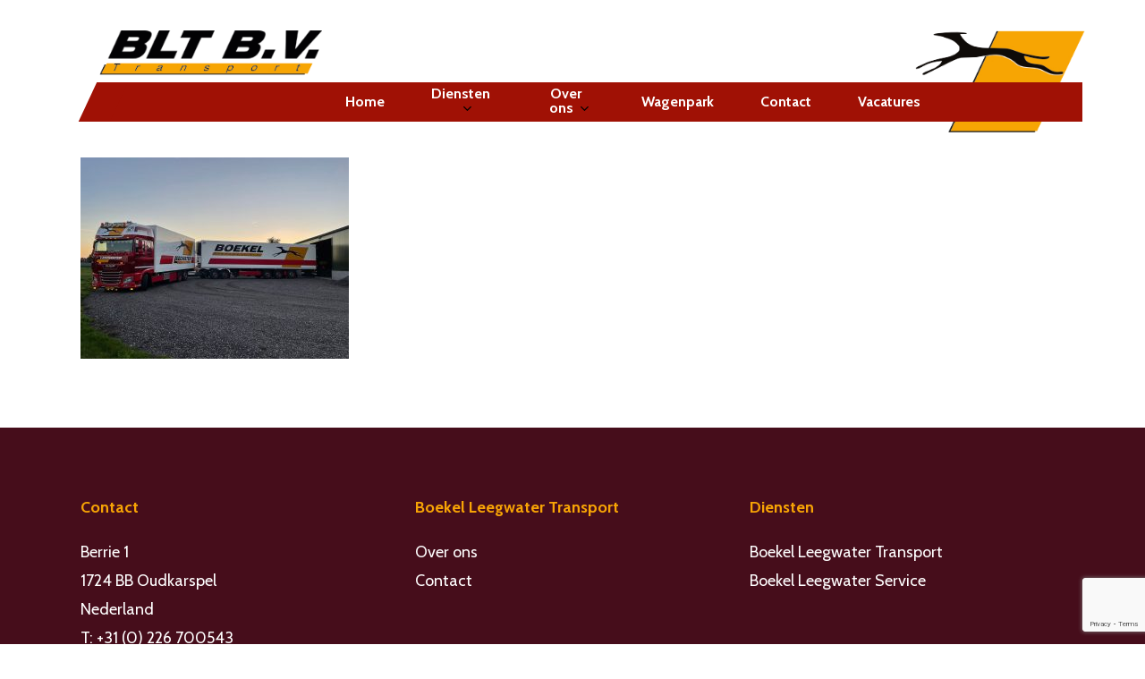

--- FILE ---
content_type: text/html; charset=utf-8
request_url: https://www.google.com/recaptcha/api2/anchor?ar=1&k=6Lf6l1MqAAAAAEAs7VwQn_DhkzyeluTZ6yJMU3IO&co=aHR0cHM6Ly9ib2VrZWwtbGVlZ3dhdGVyLm5sOjQ0Mw..&hl=en&v=PoyoqOPhxBO7pBk68S4YbpHZ&size=invisible&anchor-ms=20000&execute-ms=30000&cb=19jyioa5cosi
body_size: 48876
content:
<!DOCTYPE HTML><html dir="ltr" lang="en"><head><meta http-equiv="Content-Type" content="text/html; charset=UTF-8">
<meta http-equiv="X-UA-Compatible" content="IE=edge">
<title>reCAPTCHA</title>
<style type="text/css">
/* cyrillic-ext */
@font-face {
  font-family: 'Roboto';
  font-style: normal;
  font-weight: 400;
  font-stretch: 100%;
  src: url(//fonts.gstatic.com/s/roboto/v48/KFO7CnqEu92Fr1ME7kSn66aGLdTylUAMa3GUBHMdazTgWw.woff2) format('woff2');
  unicode-range: U+0460-052F, U+1C80-1C8A, U+20B4, U+2DE0-2DFF, U+A640-A69F, U+FE2E-FE2F;
}
/* cyrillic */
@font-face {
  font-family: 'Roboto';
  font-style: normal;
  font-weight: 400;
  font-stretch: 100%;
  src: url(//fonts.gstatic.com/s/roboto/v48/KFO7CnqEu92Fr1ME7kSn66aGLdTylUAMa3iUBHMdazTgWw.woff2) format('woff2');
  unicode-range: U+0301, U+0400-045F, U+0490-0491, U+04B0-04B1, U+2116;
}
/* greek-ext */
@font-face {
  font-family: 'Roboto';
  font-style: normal;
  font-weight: 400;
  font-stretch: 100%;
  src: url(//fonts.gstatic.com/s/roboto/v48/KFO7CnqEu92Fr1ME7kSn66aGLdTylUAMa3CUBHMdazTgWw.woff2) format('woff2');
  unicode-range: U+1F00-1FFF;
}
/* greek */
@font-face {
  font-family: 'Roboto';
  font-style: normal;
  font-weight: 400;
  font-stretch: 100%;
  src: url(//fonts.gstatic.com/s/roboto/v48/KFO7CnqEu92Fr1ME7kSn66aGLdTylUAMa3-UBHMdazTgWw.woff2) format('woff2');
  unicode-range: U+0370-0377, U+037A-037F, U+0384-038A, U+038C, U+038E-03A1, U+03A3-03FF;
}
/* math */
@font-face {
  font-family: 'Roboto';
  font-style: normal;
  font-weight: 400;
  font-stretch: 100%;
  src: url(//fonts.gstatic.com/s/roboto/v48/KFO7CnqEu92Fr1ME7kSn66aGLdTylUAMawCUBHMdazTgWw.woff2) format('woff2');
  unicode-range: U+0302-0303, U+0305, U+0307-0308, U+0310, U+0312, U+0315, U+031A, U+0326-0327, U+032C, U+032F-0330, U+0332-0333, U+0338, U+033A, U+0346, U+034D, U+0391-03A1, U+03A3-03A9, U+03B1-03C9, U+03D1, U+03D5-03D6, U+03F0-03F1, U+03F4-03F5, U+2016-2017, U+2034-2038, U+203C, U+2040, U+2043, U+2047, U+2050, U+2057, U+205F, U+2070-2071, U+2074-208E, U+2090-209C, U+20D0-20DC, U+20E1, U+20E5-20EF, U+2100-2112, U+2114-2115, U+2117-2121, U+2123-214F, U+2190, U+2192, U+2194-21AE, U+21B0-21E5, U+21F1-21F2, U+21F4-2211, U+2213-2214, U+2216-22FF, U+2308-230B, U+2310, U+2319, U+231C-2321, U+2336-237A, U+237C, U+2395, U+239B-23B7, U+23D0, U+23DC-23E1, U+2474-2475, U+25AF, U+25B3, U+25B7, U+25BD, U+25C1, U+25CA, U+25CC, U+25FB, U+266D-266F, U+27C0-27FF, U+2900-2AFF, U+2B0E-2B11, U+2B30-2B4C, U+2BFE, U+3030, U+FF5B, U+FF5D, U+1D400-1D7FF, U+1EE00-1EEFF;
}
/* symbols */
@font-face {
  font-family: 'Roboto';
  font-style: normal;
  font-weight: 400;
  font-stretch: 100%;
  src: url(//fonts.gstatic.com/s/roboto/v48/KFO7CnqEu92Fr1ME7kSn66aGLdTylUAMaxKUBHMdazTgWw.woff2) format('woff2');
  unicode-range: U+0001-000C, U+000E-001F, U+007F-009F, U+20DD-20E0, U+20E2-20E4, U+2150-218F, U+2190, U+2192, U+2194-2199, U+21AF, U+21E6-21F0, U+21F3, U+2218-2219, U+2299, U+22C4-22C6, U+2300-243F, U+2440-244A, U+2460-24FF, U+25A0-27BF, U+2800-28FF, U+2921-2922, U+2981, U+29BF, U+29EB, U+2B00-2BFF, U+4DC0-4DFF, U+FFF9-FFFB, U+10140-1018E, U+10190-1019C, U+101A0, U+101D0-101FD, U+102E0-102FB, U+10E60-10E7E, U+1D2C0-1D2D3, U+1D2E0-1D37F, U+1F000-1F0FF, U+1F100-1F1AD, U+1F1E6-1F1FF, U+1F30D-1F30F, U+1F315, U+1F31C, U+1F31E, U+1F320-1F32C, U+1F336, U+1F378, U+1F37D, U+1F382, U+1F393-1F39F, U+1F3A7-1F3A8, U+1F3AC-1F3AF, U+1F3C2, U+1F3C4-1F3C6, U+1F3CA-1F3CE, U+1F3D4-1F3E0, U+1F3ED, U+1F3F1-1F3F3, U+1F3F5-1F3F7, U+1F408, U+1F415, U+1F41F, U+1F426, U+1F43F, U+1F441-1F442, U+1F444, U+1F446-1F449, U+1F44C-1F44E, U+1F453, U+1F46A, U+1F47D, U+1F4A3, U+1F4B0, U+1F4B3, U+1F4B9, U+1F4BB, U+1F4BF, U+1F4C8-1F4CB, U+1F4D6, U+1F4DA, U+1F4DF, U+1F4E3-1F4E6, U+1F4EA-1F4ED, U+1F4F7, U+1F4F9-1F4FB, U+1F4FD-1F4FE, U+1F503, U+1F507-1F50B, U+1F50D, U+1F512-1F513, U+1F53E-1F54A, U+1F54F-1F5FA, U+1F610, U+1F650-1F67F, U+1F687, U+1F68D, U+1F691, U+1F694, U+1F698, U+1F6AD, U+1F6B2, U+1F6B9-1F6BA, U+1F6BC, U+1F6C6-1F6CF, U+1F6D3-1F6D7, U+1F6E0-1F6EA, U+1F6F0-1F6F3, U+1F6F7-1F6FC, U+1F700-1F7FF, U+1F800-1F80B, U+1F810-1F847, U+1F850-1F859, U+1F860-1F887, U+1F890-1F8AD, U+1F8B0-1F8BB, U+1F8C0-1F8C1, U+1F900-1F90B, U+1F93B, U+1F946, U+1F984, U+1F996, U+1F9E9, U+1FA00-1FA6F, U+1FA70-1FA7C, U+1FA80-1FA89, U+1FA8F-1FAC6, U+1FACE-1FADC, U+1FADF-1FAE9, U+1FAF0-1FAF8, U+1FB00-1FBFF;
}
/* vietnamese */
@font-face {
  font-family: 'Roboto';
  font-style: normal;
  font-weight: 400;
  font-stretch: 100%;
  src: url(//fonts.gstatic.com/s/roboto/v48/KFO7CnqEu92Fr1ME7kSn66aGLdTylUAMa3OUBHMdazTgWw.woff2) format('woff2');
  unicode-range: U+0102-0103, U+0110-0111, U+0128-0129, U+0168-0169, U+01A0-01A1, U+01AF-01B0, U+0300-0301, U+0303-0304, U+0308-0309, U+0323, U+0329, U+1EA0-1EF9, U+20AB;
}
/* latin-ext */
@font-face {
  font-family: 'Roboto';
  font-style: normal;
  font-weight: 400;
  font-stretch: 100%;
  src: url(//fonts.gstatic.com/s/roboto/v48/KFO7CnqEu92Fr1ME7kSn66aGLdTylUAMa3KUBHMdazTgWw.woff2) format('woff2');
  unicode-range: U+0100-02BA, U+02BD-02C5, U+02C7-02CC, U+02CE-02D7, U+02DD-02FF, U+0304, U+0308, U+0329, U+1D00-1DBF, U+1E00-1E9F, U+1EF2-1EFF, U+2020, U+20A0-20AB, U+20AD-20C0, U+2113, U+2C60-2C7F, U+A720-A7FF;
}
/* latin */
@font-face {
  font-family: 'Roboto';
  font-style: normal;
  font-weight: 400;
  font-stretch: 100%;
  src: url(//fonts.gstatic.com/s/roboto/v48/KFO7CnqEu92Fr1ME7kSn66aGLdTylUAMa3yUBHMdazQ.woff2) format('woff2');
  unicode-range: U+0000-00FF, U+0131, U+0152-0153, U+02BB-02BC, U+02C6, U+02DA, U+02DC, U+0304, U+0308, U+0329, U+2000-206F, U+20AC, U+2122, U+2191, U+2193, U+2212, U+2215, U+FEFF, U+FFFD;
}
/* cyrillic-ext */
@font-face {
  font-family: 'Roboto';
  font-style: normal;
  font-weight: 500;
  font-stretch: 100%;
  src: url(//fonts.gstatic.com/s/roboto/v48/KFO7CnqEu92Fr1ME7kSn66aGLdTylUAMa3GUBHMdazTgWw.woff2) format('woff2');
  unicode-range: U+0460-052F, U+1C80-1C8A, U+20B4, U+2DE0-2DFF, U+A640-A69F, U+FE2E-FE2F;
}
/* cyrillic */
@font-face {
  font-family: 'Roboto';
  font-style: normal;
  font-weight: 500;
  font-stretch: 100%;
  src: url(//fonts.gstatic.com/s/roboto/v48/KFO7CnqEu92Fr1ME7kSn66aGLdTylUAMa3iUBHMdazTgWw.woff2) format('woff2');
  unicode-range: U+0301, U+0400-045F, U+0490-0491, U+04B0-04B1, U+2116;
}
/* greek-ext */
@font-face {
  font-family: 'Roboto';
  font-style: normal;
  font-weight: 500;
  font-stretch: 100%;
  src: url(//fonts.gstatic.com/s/roboto/v48/KFO7CnqEu92Fr1ME7kSn66aGLdTylUAMa3CUBHMdazTgWw.woff2) format('woff2');
  unicode-range: U+1F00-1FFF;
}
/* greek */
@font-face {
  font-family: 'Roboto';
  font-style: normal;
  font-weight: 500;
  font-stretch: 100%;
  src: url(//fonts.gstatic.com/s/roboto/v48/KFO7CnqEu92Fr1ME7kSn66aGLdTylUAMa3-UBHMdazTgWw.woff2) format('woff2');
  unicode-range: U+0370-0377, U+037A-037F, U+0384-038A, U+038C, U+038E-03A1, U+03A3-03FF;
}
/* math */
@font-face {
  font-family: 'Roboto';
  font-style: normal;
  font-weight: 500;
  font-stretch: 100%;
  src: url(//fonts.gstatic.com/s/roboto/v48/KFO7CnqEu92Fr1ME7kSn66aGLdTylUAMawCUBHMdazTgWw.woff2) format('woff2');
  unicode-range: U+0302-0303, U+0305, U+0307-0308, U+0310, U+0312, U+0315, U+031A, U+0326-0327, U+032C, U+032F-0330, U+0332-0333, U+0338, U+033A, U+0346, U+034D, U+0391-03A1, U+03A3-03A9, U+03B1-03C9, U+03D1, U+03D5-03D6, U+03F0-03F1, U+03F4-03F5, U+2016-2017, U+2034-2038, U+203C, U+2040, U+2043, U+2047, U+2050, U+2057, U+205F, U+2070-2071, U+2074-208E, U+2090-209C, U+20D0-20DC, U+20E1, U+20E5-20EF, U+2100-2112, U+2114-2115, U+2117-2121, U+2123-214F, U+2190, U+2192, U+2194-21AE, U+21B0-21E5, U+21F1-21F2, U+21F4-2211, U+2213-2214, U+2216-22FF, U+2308-230B, U+2310, U+2319, U+231C-2321, U+2336-237A, U+237C, U+2395, U+239B-23B7, U+23D0, U+23DC-23E1, U+2474-2475, U+25AF, U+25B3, U+25B7, U+25BD, U+25C1, U+25CA, U+25CC, U+25FB, U+266D-266F, U+27C0-27FF, U+2900-2AFF, U+2B0E-2B11, U+2B30-2B4C, U+2BFE, U+3030, U+FF5B, U+FF5D, U+1D400-1D7FF, U+1EE00-1EEFF;
}
/* symbols */
@font-face {
  font-family: 'Roboto';
  font-style: normal;
  font-weight: 500;
  font-stretch: 100%;
  src: url(//fonts.gstatic.com/s/roboto/v48/KFO7CnqEu92Fr1ME7kSn66aGLdTylUAMaxKUBHMdazTgWw.woff2) format('woff2');
  unicode-range: U+0001-000C, U+000E-001F, U+007F-009F, U+20DD-20E0, U+20E2-20E4, U+2150-218F, U+2190, U+2192, U+2194-2199, U+21AF, U+21E6-21F0, U+21F3, U+2218-2219, U+2299, U+22C4-22C6, U+2300-243F, U+2440-244A, U+2460-24FF, U+25A0-27BF, U+2800-28FF, U+2921-2922, U+2981, U+29BF, U+29EB, U+2B00-2BFF, U+4DC0-4DFF, U+FFF9-FFFB, U+10140-1018E, U+10190-1019C, U+101A0, U+101D0-101FD, U+102E0-102FB, U+10E60-10E7E, U+1D2C0-1D2D3, U+1D2E0-1D37F, U+1F000-1F0FF, U+1F100-1F1AD, U+1F1E6-1F1FF, U+1F30D-1F30F, U+1F315, U+1F31C, U+1F31E, U+1F320-1F32C, U+1F336, U+1F378, U+1F37D, U+1F382, U+1F393-1F39F, U+1F3A7-1F3A8, U+1F3AC-1F3AF, U+1F3C2, U+1F3C4-1F3C6, U+1F3CA-1F3CE, U+1F3D4-1F3E0, U+1F3ED, U+1F3F1-1F3F3, U+1F3F5-1F3F7, U+1F408, U+1F415, U+1F41F, U+1F426, U+1F43F, U+1F441-1F442, U+1F444, U+1F446-1F449, U+1F44C-1F44E, U+1F453, U+1F46A, U+1F47D, U+1F4A3, U+1F4B0, U+1F4B3, U+1F4B9, U+1F4BB, U+1F4BF, U+1F4C8-1F4CB, U+1F4D6, U+1F4DA, U+1F4DF, U+1F4E3-1F4E6, U+1F4EA-1F4ED, U+1F4F7, U+1F4F9-1F4FB, U+1F4FD-1F4FE, U+1F503, U+1F507-1F50B, U+1F50D, U+1F512-1F513, U+1F53E-1F54A, U+1F54F-1F5FA, U+1F610, U+1F650-1F67F, U+1F687, U+1F68D, U+1F691, U+1F694, U+1F698, U+1F6AD, U+1F6B2, U+1F6B9-1F6BA, U+1F6BC, U+1F6C6-1F6CF, U+1F6D3-1F6D7, U+1F6E0-1F6EA, U+1F6F0-1F6F3, U+1F6F7-1F6FC, U+1F700-1F7FF, U+1F800-1F80B, U+1F810-1F847, U+1F850-1F859, U+1F860-1F887, U+1F890-1F8AD, U+1F8B0-1F8BB, U+1F8C0-1F8C1, U+1F900-1F90B, U+1F93B, U+1F946, U+1F984, U+1F996, U+1F9E9, U+1FA00-1FA6F, U+1FA70-1FA7C, U+1FA80-1FA89, U+1FA8F-1FAC6, U+1FACE-1FADC, U+1FADF-1FAE9, U+1FAF0-1FAF8, U+1FB00-1FBFF;
}
/* vietnamese */
@font-face {
  font-family: 'Roboto';
  font-style: normal;
  font-weight: 500;
  font-stretch: 100%;
  src: url(//fonts.gstatic.com/s/roboto/v48/KFO7CnqEu92Fr1ME7kSn66aGLdTylUAMa3OUBHMdazTgWw.woff2) format('woff2');
  unicode-range: U+0102-0103, U+0110-0111, U+0128-0129, U+0168-0169, U+01A0-01A1, U+01AF-01B0, U+0300-0301, U+0303-0304, U+0308-0309, U+0323, U+0329, U+1EA0-1EF9, U+20AB;
}
/* latin-ext */
@font-face {
  font-family: 'Roboto';
  font-style: normal;
  font-weight: 500;
  font-stretch: 100%;
  src: url(//fonts.gstatic.com/s/roboto/v48/KFO7CnqEu92Fr1ME7kSn66aGLdTylUAMa3KUBHMdazTgWw.woff2) format('woff2');
  unicode-range: U+0100-02BA, U+02BD-02C5, U+02C7-02CC, U+02CE-02D7, U+02DD-02FF, U+0304, U+0308, U+0329, U+1D00-1DBF, U+1E00-1E9F, U+1EF2-1EFF, U+2020, U+20A0-20AB, U+20AD-20C0, U+2113, U+2C60-2C7F, U+A720-A7FF;
}
/* latin */
@font-face {
  font-family: 'Roboto';
  font-style: normal;
  font-weight: 500;
  font-stretch: 100%;
  src: url(//fonts.gstatic.com/s/roboto/v48/KFO7CnqEu92Fr1ME7kSn66aGLdTylUAMa3yUBHMdazQ.woff2) format('woff2');
  unicode-range: U+0000-00FF, U+0131, U+0152-0153, U+02BB-02BC, U+02C6, U+02DA, U+02DC, U+0304, U+0308, U+0329, U+2000-206F, U+20AC, U+2122, U+2191, U+2193, U+2212, U+2215, U+FEFF, U+FFFD;
}
/* cyrillic-ext */
@font-face {
  font-family: 'Roboto';
  font-style: normal;
  font-weight: 900;
  font-stretch: 100%;
  src: url(//fonts.gstatic.com/s/roboto/v48/KFO7CnqEu92Fr1ME7kSn66aGLdTylUAMa3GUBHMdazTgWw.woff2) format('woff2');
  unicode-range: U+0460-052F, U+1C80-1C8A, U+20B4, U+2DE0-2DFF, U+A640-A69F, U+FE2E-FE2F;
}
/* cyrillic */
@font-face {
  font-family: 'Roboto';
  font-style: normal;
  font-weight: 900;
  font-stretch: 100%;
  src: url(//fonts.gstatic.com/s/roboto/v48/KFO7CnqEu92Fr1ME7kSn66aGLdTylUAMa3iUBHMdazTgWw.woff2) format('woff2');
  unicode-range: U+0301, U+0400-045F, U+0490-0491, U+04B0-04B1, U+2116;
}
/* greek-ext */
@font-face {
  font-family: 'Roboto';
  font-style: normal;
  font-weight: 900;
  font-stretch: 100%;
  src: url(//fonts.gstatic.com/s/roboto/v48/KFO7CnqEu92Fr1ME7kSn66aGLdTylUAMa3CUBHMdazTgWw.woff2) format('woff2');
  unicode-range: U+1F00-1FFF;
}
/* greek */
@font-face {
  font-family: 'Roboto';
  font-style: normal;
  font-weight: 900;
  font-stretch: 100%;
  src: url(//fonts.gstatic.com/s/roboto/v48/KFO7CnqEu92Fr1ME7kSn66aGLdTylUAMa3-UBHMdazTgWw.woff2) format('woff2');
  unicode-range: U+0370-0377, U+037A-037F, U+0384-038A, U+038C, U+038E-03A1, U+03A3-03FF;
}
/* math */
@font-face {
  font-family: 'Roboto';
  font-style: normal;
  font-weight: 900;
  font-stretch: 100%;
  src: url(//fonts.gstatic.com/s/roboto/v48/KFO7CnqEu92Fr1ME7kSn66aGLdTylUAMawCUBHMdazTgWw.woff2) format('woff2');
  unicode-range: U+0302-0303, U+0305, U+0307-0308, U+0310, U+0312, U+0315, U+031A, U+0326-0327, U+032C, U+032F-0330, U+0332-0333, U+0338, U+033A, U+0346, U+034D, U+0391-03A1, U+03A3-03A9, U+03B1-03C9, U+03D1, U+03D5-03D6, U+03F0-03F1, U+03F4-03F5, U+2016-2017, U+2034-2038, U+203C, U+2040, U+2043, U+2047, U+2050, U+2057, U+205F, U+2070-2071, U+2074-208E, U+2090-209C, U+20D0-20DC, U+20E1, U+20E5-20EF, U+2100-2112, U+2114-2115, U+2117-2121, U+2123-214F, U+2190, U+2192, U+2194-21AE, U+21B0-21E5, U+21F1-21F2, U+21F4-2211, U+2213-2214, U+2216-22FF, U+2308-230B, U+2310, U+2319, U+231C-2321, U+2336-237A, U+237C, U+2395, U+239B-23B7, U+23D0, U+23DC-23E1, U+2474-2475, U+25AF, U+25B3, U+25B7, U+25BD, U+25C1, U+25CA, U+25CC, U+25FB, U+266D-266F, U+27C0-27FF, U+2900-2AFF, U+2B0E-2B11, U+2B30-2B4C, U+2BFE, U+3030, U+FF5B, U+FF5D, U+1D400-1D7FF, U+1EE00-1EEFF;
}
/* symbols */
@font-face {
  font-family: 'Roboto';
  font-style: normal;
  font-weight: 900;
  font-stretch: 100%;
  src: url(//fonts.gstatic.com/s/roboto/v48/KFO7CnqEu92Fr1ME7kSn66aGLdTylUAMaxKUBHMdazTgWw.woff2) format('woff2');
  unicode-range: U+0001-000C, U+000E-001F, U+007F-009F, U+20DD-20E0, U+20E2-20E4, U+2150-218F, U+2190, U+2192, U+2194-2199, U+21AF, U+21E6-21F0, U+21F3, U+2218-2219, U+2299, U+22C4-22C6, U+2300-243F, U+2440-244A, U+2460-24FF, U+25A0-27BF, U+2800-28FF, U+2921-2922, U+2981, U+29BF, U+29EB, U+2B00-2BFF, U+4DC0-4DFF, U+FFF9-FFFB, U+10140-1018E, U+10190-1019C, U+101A0, U+101D0-101FD, U+102E0-102FB, U+10E60-10E7E, U+1D2C0-1D2D3, U+1D2E0-1D37F, U+1F000-1F0FF, U+1F100-1F1AD, U+1F1E6-1F1FF, U+1F30D-1F30F, U+1F315, U+1F31C, U+1F31E, U+1F320-1F32C, U+1F336, U+1F378, U+1F37D, U+1F382, U+1F393-1F39F, U+1F3A7-1F3A8, U+1F3AC-1F3AF, U+1F3C2, U+1F3C4-1F3C6, U+1F3CA-1F3CE, U+1F3D4-1F3E0, U+1F3ED, U+1F3F1-1F3F3, U+1F3F5-1F3F7, U+1F408, U+1F415, U+1F41F, U+1F426, U+1F43F, U+1F441-1F442, U+1F444, U+1F446-1F449, U+1F44C-1F44E, U+1F453, U+1F46A, U+1F47D, U+1F4A3, U+1F4B0, U+1F4B3, U+1F4B9, U+1F4BB, U+1F4BF, U+1F4C8-1F4CB, U+1F4D6, U+1F4DA, U+1F4DF, U+1F4E3-1F4E6, U+1F4EA-1F4ED, U+1F4F7, U+1F4F9-1F4FB, U+1F4FD-1F4FE, U+1F503, U+1F507-1F50B, U+1F50D, U+1F512-1F513, U+1F53E-1F54A, U+1F54F-1F5FA, U+1F610, U+1F650-1F67F, U+1F687, U+1F68D, U+1F691, U+1F694, U+1F698, U+1F6AD, U+1F6B2, U+1F6B9-1F6BA, U+1F6BC, U+1F6C6-1F6CF, U+1F6D3-1F6D7, U+1F6E0-1F6EA, U+1F6F0-1F6F3, U+1F6F7-1F6FC, U+1F700-1F7FF, U+1F800-1F80B, U+1F810-1F847, U+1F850-1F859, U+1F860-1F887, U+1F890-1F8AD, U+1F8B0-1F8BB, U+1F8C0-1F8C1, U+1F900-1F90B, U+1F93B, U+1F946, U+1F984, U+1F996, U+1F9E9, U+1FA00-1FA6F, U+1FA70-1FA7C, U+1FA80-1FA89, U+1FA8F-1FAC6, U+1FACE-1FADC, U+1FADF-1FAE9, U+1FAF0-1FAF8, U+1FB00-1FBFF;
}
/* vietnamese */
@font-face {
  font-family: 'Roboto';
  font-style: normal;
  font-weight: 900;
  font-stretch: 100%;
  src: url(//fonts.gstatic.com/s/roboto/v48/KFO7CnqEu92Fr1ME7kSn66aGLdTylUAMa3OUBHMdazTgWw.woff2) format('woff2');
  unicode-range: U+0102-0103, U+0110-0111, U+0128-0129, U+0168-0169, U+01A0-01A1, U+01AF-01B0, U+0300-0301, U+0303-0304, U+0308-0309, U+0323, U+0329, U+1EA0-1EF9, U+20AB;
}
/* latin-ext */
@font-face {
  font-family: 'Roboto';
  font-style: normal;
  font-weight: 900;
  font-stretch: 100%;
  src: url(//fonts.gstatic.com/s/roboto/v48/KFO7CnqEu92Fr1ME7kSn66aGLdTylUAMa3KUBHMdazTgWw.woff2) format('woff2');
  unicode-range: U+0100-02BA, U+02BD-02C5, U+02C7-02CC, U+02CE-02D7, U+02DD-02FF, U+0304, U+0308, U+0329, U+1D00-1DBF, U+1E00-1E9F, U+1EF2-1EFF, U+2020, U+20A0-20AB, U+20AD-20C0, U+2113, U+2C60-2C7F, U+A720-A7FF;
}
/* latin */
@font-face {
  font-family: 'Roboto';
  font-style: normal;
  font-weight: 900;
  font-stretch: 100%;
  src: url(//fonts.gstatic.com/s/roboto/v48/KFO7CnqEu92Fr1ME7kSn66aGLdTylUAMa3yUBHMdazQ.woff2) format('woff2');
  unicode-range: U+0000-00FF, U+0131, U+0152-0153, U+02BB-02BC, U+02C6, U+02DA, U+02DC, U+0304, U+0308, U+0329, U+2000-206F, U+20AC, U+2122, U+2191, U+2193, U+2212, U+2215, U+FEFF, U+FFFD;
}

</style>
<link rel="stylesheet" type="text/css" href="https://www.gstatic.com/recaptcha/releases/PoyoqOPhxBO7pBk68S4YbpHZ/styles__ltr.css">
<script nonce="THVprsi1Iakh4jTaqFj3lw" type="text/javascript">window['__recaptcha_api'] = 'https://www.google.com/recaptcha/api2/';</script>
<script type="text/javascript" src="https://www.gstatic.com/recaptcha/releases/PoyoqOPhxBO7pBk68S4YbpHZ/recaptcha__en.js" nonce="THVprsi1Iakh4jTaqFj3lw">
      
    </script></head>
<body><div id="rc-anchor-alert" class="rc-anchor-alert"></div>
<input type="hidden" id="recaptcha-token" value="[base64]">
<script type="text/javascript" nonce="THVprsi1Iakh4jTaqFj3lw">
      recaptcha.anchor.Main.init("[\x22ainput\x22,[\x22bgdata\x22,\x22\x22,\[base64]/[base64]/[base64]/bmV3IHJbeF0oY1swXSk6RT09Mj9uZXcgclt4XShjWzBdLGNbMV0pOkU9PTM/bmV3IHJbeF0oY1swXSxjWzFdLGNbMl0pOkU9PTQ/[base64]/[base64]/[base64]/[base64]/[base64]/[base64]/[base64]/[base64]\x22,\[base64]\x22,\x22wrN4H8Khwp/CrhMcWsOvw7EzwqTDqwbCmsOrF8KlE8OaOU/DsTjCosOKw7zCrgQwecOzw6jCl8O2ME/DusOrwp45wpjDlsOcKMOSw6jCncK9wqXCrMO8w57Cq8OHbsOCw6/Dr2ZmIkHCmsK5w5TDosObISY1CsKfZkxLwq8ww6rDqMOWwrPCo2nCj1IDw6Z1M8KaH8OqQMKLwq8Aw7bDsV4gw7lMw4fCvsKvw6o/w5xbwqbDhcKLWjgwwo5zPMKQVMOvdMOUaDTDnS85SsOxwo3CtMO9wr0AwrYYwrBcwqF+wrURRUfDhjBJUinCoMKww5EjAcOHwroGw5XCmTbCtSVhw4nCuMOFwoM7w4ciCsOMwpsJJVNHRcKbSBzDjCLCp8Omwrlawp1kwozCuUjCshg+TkAsCMO/w63CucO8wr1NcW8Uw5slHBLDiUQPa3Ehw7Ncw4cQNsK2MMKzL3jCvcKcQcOVDMKIcGjDiWpvLRYxwpVMwqIGM0cuHF0Cw6vCiMOXK8OAw4bDtMOLfsKNwrTCiTwJeMK8wrQxwqtsZnrDh2LCh8K5wq7CkMKiwovDrU1cw6PDrX95w6s/QmtLfsK3e8K7AMO3wovCl8K7wqHCgcK2AV48w5BtF8OhwpnCh2k3TsOHRcOzUMOoworChsOnw5nDrm0MScKsP8KuQnkCwp/CscO2JcKDXMKvbU8Mw7DCug4TOAYVwozChxzDnsKuw5DDlUvCqMOSKQbCoMK8HMK1wpXCqFhee8K9I8OvaMKhGsOdw4LCgF/[base64]/CusKqwpZVwpjDoG/CsBjCiMK+w5BvRHFIVUvCln7CjhPCscKpwqbDqcORDsOdRMOzwpk0AcKLwoBnw4tlwpB5wpJ6K8OZw6rCkjHCv8KtcWc6NcKFwobDhxdNwpNMW8KTEsOibyzCkXZ2MEPCvx5/w4Yra8KuA8KHw7bDqX3CvijDpMKrf8OlwrDCtUbCkkzCoG3CjSpKH8K2wr/CjCEVwqFPw57CrUdQOnYqFAgBwpzDswHDr8OHWjLCk8OeSDp8wqItwo5Kwp9wwoLDlkwZw4PDlAHCj8OfNFvCoBMpwqjChAYhJ1TCrhEwYMOAaEbCkEY7w4rDusKWwpgDZWTCgUMbHsKaC8O/wqrDshTCqGbDv8O4VMKhw6TChcOrw59/BQ/[base64]/G8KfwrLDj8O5w5pvbcOFw7LCs3rCvnwobWhIw4MnJ23CgsKIw5NraxVocH8zw4t0w4o1J8KRNg12woc+w4tCeR/Dm8O/wrsyw7DDqHlYeMO/T3dpb8Onw5bDu8O7OcKzJcOWacKMw5g5NVJ0wqJFO1/CjC/[base64]/D11dwp4RXcOmwr3Co00swojCvUzDn8OCwqo/[base64]/CgcKpYztkdMKIw4YBwonCoElFV8KnwqLCmcOWMxN2OsOMw4l8woPCuMKuA2vCnXnCqsK/w4V1w7TDrMKnUMK7LinDiMOqKlzCv8OVwrnCk8KdwpRvw7/CpMKoYcKBaMK9Q1TDjcO0dMKbwqkwUyp7w5PDmsOzCWUWP8OVw4wDwrLCmcO1EsOcw5Azw7chbGdaw7Fvw5JaOTwRw5oEwoDCv8KtwqbCs8OPIWrDhEPDj8Oiw50CwpF9wrk/w6sxw59Rwq7DncOzR8KMRcOXXEsPwrfDr8KMw5XCtcOjwpNcw43CscOoZQMEDMKaOcO5FWETwqzDs8OTEsOFUx4xw6HCik/Cs0xcD8KTeRxlwqXCrsObw4vDkEJYwr8JworDo1LCvw3Cl8OLwo7ClQtqXMKfwo3CsTbCsTcZw4Qrwp7Dv8OsKyVFw70rwofDmsO9w7J8Cm/Di8OuIsOpB8KCJVw2dSwoIMOJw5UzKgXDlsKLU8KeO8KUwqDCrMKPwqxwMMKPVcKdPG9pfsKmX8KqE8Ksw7AMGsO1wrfDvcOCfnPDqEXDh8KkL8KxwqM3w4PDkMO4w4TCo8KJCGLDlMODAmnDksK3w5/CiMK5SG3CpsOxfsKiwq41wp3Cn8KlaiLCpXtzOsKZwpzDvz/CuWFfeH/[base64]/[base64]/DmVgyw7jClHUTwrfCpB/Cs8KRYSkcw5kqdSsgwpljN8KDYMKVwrxjCMOMRwHCtWENAhPDpsKXP8O2QwkXaCjCrMO0F1fCm0TCo0PDl10lwrvDg8OvW8Oxw5DDhsOgw6nDmhZ6w5rCtA3Dky/[base64]/CvQHCtsK3aHQ6wqVDw6odwqgkw6ZzFMKBZ8KDGsOzwqAiw7w5wo7DoH1Jw5FXw53CtXzCimMUCR4kw40qbcKpw6/Dp8OGwpjCvsOnw60xwrwxw65Ow6pkw5XDkVzDgcKMd8KMOm4+TcOzwo5pfsK7cVtzP8OuZzvDliFOw74NbMKvOTnCpzXCjMOnL8Oxw77Cq13Dmn7CgzNlPsKsw5DCn2dzfnHCpsKpOMKdw6kAw6tfw4/[base64]/CncKPXCPDsG/DgsKZTMK4wrJVDgHChRHCjA9vw5LDv3DDkMObwowAJzFyXCNFKCIwM8Ohw40kfnfDkcOqw5vDlcKRw67DvU3DmcKrw7TDh8O1w6oWQHPDomgbw6nCj8OWCcORw6HDrSbCpWwYw50WwpNrbcOrwrDCk8OnFyphOyfDpgxWwpHDksO6w6J2S3XDhlIMw6psY8OPwp/[base64]/a8OnfcKudMOLw4sxewPCkXlaHlZdwqDDlcKRw7NobsKsLCxAMQAnQcOQUwYQCcO3TMOTSngSWsKdw7fCisOPwq7Cr8KlazLDrsKFwpfDnTNAw61JwqjClwDDoCDClsK1w4/DogAKB2JIwoxfIRbDuS3CnG1TNFxxMMKzXcKlwpXCklg/Fz/CucKqw5jDqAPDlsK9w6LCoTRKwpFHUMKMIEVJS8O8dsKhw6rCmQnDpXA7OUPCocK8InRHb1NIw5/DpsOsTcO9w7Q6wpw4Mi0kdsOdRcKGw5TDksK/CcKwwrcVwo7DuB7DpMOvw47CqFAJw5sYw6PDtcK6NVpQEsKZDsO9VMOlwohow7k0ECLCmlUsSMKNwqtqwoTDjwHCvA7Dkx7CkMO9wrHCvMOGXRAxTMOtw6/Dj8Opw5HCo8ObLWLCsFjDnMO1S8KIw5x/wp/CksOAwoRHw61/fhslw5zCvsO0VMOsw61IworDl1PCrk7Do8K7w7bCvMKAJsKEwoIxwp7CjcOSwrZTwp7DoBPDghjDmm8Vwo/Cm2vCszNRVsKwWcOWw59Lw4vDrsOtTcKnEnRbT8OMw4LDncOKw4vDssK3w6rCoMOsE8KLcQHDk33CkMOUw6/CnMKgw4XDl8KCFcKvwp4ZUFQyG3jDjMKkasOewp0vw6M6w5vCgcK1w4tFw7zCmcKAVsObw71gw6k+NsOHUwTChkDCt3hvw4DDvsK4Dg/CmlMxEk3ChMKuUcOWwpd/w6LDo8OyBhdTIsKYO0tiFsOUVX7DjAdtw4XDsTNiwobCjCjCvyYowrkAwqrDmcOFwo7Clz4RdcOOVMKjaiUFZTvDnBvCkcKuwpXDiThqw4/CkcKPAMKBP8ObWMKYwpTCt2DDicOMw6xuw51KwpTCsSHCuws1F8Kxw7LChcKUwpc/[base64]/[base64]/Dk2EGb8OjbMKQOmvDjx3Cuz/DrcOoZ2nCqhFTw79Iw6DCrcOsOXl6w7kNw4HCsj3Dn3vDtE3DoMKhWl3CtDBuZ05yw5o5w5fCvcOEIyBcw4Nlck46PnYSHzrDuMO+wrLDtljDpnVVLjMfw7bDtmfDrl/CoMKpLATDtMOtZEbCgsKGOW42ISkrIXBTZ0PDuwwKwrcFwqhWMsKmccOCwrnDtUkRAMOwYDjCqcKgwovDhcOtwojDtMKqw4vDsTPCrsKFDMOFw7VRw53DmjDDtBvDjQ0ZwoYVEsOZAl/[base64]/b8Oxw4QTwqITfghmHgjCk13CqXYqw6bDgTtxFnMmwox4w6zDvcOCAcOJw4zCp8KXHMO/K8OKwrIEwrTCrF5bw4R9wrBzVMOpw5XChMKhTXTCvsOowqlwJ8K9wpbDl8KFBcO/[base64]/[base64]/Do8O1wqDCgMODHmUwwozDsVnCpT85w7E5w40dwrTCnRs+w6sowpdmwqbCrsKJwqFDMipWGGwgK3HCoUDCnsKDwrV5w7BJEsKCwr0/SBh2w64Hw47DscKQwplMFnzCvMOtLcOuMMK5wqTCmMKqAF3Dqn4bAMKLPcKawoDCgCQMDht5BsONcsKwWMK/wot1wrTCk8KPLTrCkMKiwq10wr9Jw5/[base64]/asKvf8KbwrPCr07CpEjClDDDiMKuw5TDn8KTJcKzC8O/[base64]/DoMK/w6HDtVckwqQ2UsKDw7PDijHCpApiGcKFw5MPPGoqJMOSM8KBXTvDiCrDmTocw6/[base64]/DqcK2SEXDoMOpwqbCilc9wrPCl8KxDMOMwoXDsBMALgvDo8KSw6zCgcOpGm15OhInb8O0wq3Cs8KewqHCmxDDsXbDtMOBw7HCpmUyGMOqR8O7bkliTsO6wqIewq0USGzDksOBRhwKK8Kgw6DClBlnwqhwC2A2cE7CrkHCr8Kkw4zDjMKwHw7CksKtw4/DgMOpbCpEHxnCu8OTTEbCrB8ywrJ6w60OLVrCpcOYwptzRHZjP8O6w5UcUsOtw597LEBDLxTDn2EGU8OBwoFBwqLDvGLCjMOjw4JsTMK9SUBbFVQswpnDqsO0csKQw5fCnxsKZjPCmksEw4wyw5/ChzxwVDwwwrHCui5BbHweUsOkO8Omwo0Lw4nDmADDnXlIw7DDgS4pw5DDmyAZMMO0woJ+w47DpcOkw4XCtMKGMcOsw6HDqVU5w5tYw7xqLcKBFMK6w4MvRsOgw5kxw5A/G8O8w7wjRCrDscO9wrkcw7AERsKmDcOewprCvsO4eU5lfhHDqjLChTbCj8KmQMK4w4rCgcOYGgleIDzClUAmPz86FMK+w4wewpgSZ05HE8Oiwo82WcOWwo1ZQMO7w7gJw4jClQnCki98N8KOwqfCk8K/w4jDp8OMw4bDjsKYw4fCp8K8w4BGw5RLKcOUYMK2w5dDw67CkDpRJWEpLcK+LQxsf8KvFyfDtRRIencQwqTCscOhw47CsMKKTsOGc8KFd1B4w4h1w6/[base64]/w7bDssOlJcO0w4rCr8K/SMOiNxFMw4NJwohSwqDDlznDscOZBjYww4rDu8K8Ww42w4vCgMO9w415w4HDg8KDwp/DlXdEZnPCvA5TwrHCgMOnQjvCl8OmFsK4FMOzw6nDmx1vw6vCuhMWTkPCh8OxKkJ5QUxuwrNFwoByVcOMKcKzKn5bAzDDpsORJ00swpYEw4prDsOHU1wtwozDnCJOw4DDpXxcw6/Ci8KNdT59UW0UPgMdwqDDnMOhwqEZwrHDl0rDscKtOcKcMUzDkMKCX8KtwpjChELCqMOaVcOqYWDCvhvCsMOyLHPCuyTDpMKfSsKwKF0gYVZpJU3Cj8KAwo4jw7ZnBBQ4w7/DnsOEwpXCscKOw6fDkScFHcKSJhvDmVVPw6/Cp8KcbsOlwrHCugjDqcOUw7dLA8KQw7TDjcOZQnsKQcOXwrzDoT0ZPh5iw73Dn8Kjw5YXYCjCgMK/w73DoMKpwoHCnz0kw5l6w6zDvx/DtsO6QHtTYEUZw7wUIMOrwohHVG7CsMKiwq3DlQ14E8KUe8KKw5FgwrthWMKVSkvCgiFMI8Ogw6IDwrY3fyB/woUMMg/[base64]/Dujg2PsK7PDfDnsK9w6QewqBGw4F9wrfDgMKtwpDClFfChyxkJMO+EUgXYhHDjXhtwojCvSTClcOUJyUvw7MFBU4Dw7rDk8O4fWjCtXZycsKwFcOEB8KQYsOvwrNTwrXCshQyPnHDu0vDt3/DhDtGS8O8w5h6C8O3EFcWwp/Di8KQFX5rXsO3KMOSwozChSzCtDM+FnZ8wprCk1DDu2rCnVV5A0dqw4DCk3TDhcKCw7gUw5Jbf3dnw7AhTFVxM8KQw6U5w4xBwrdbwofDkcK1w73DgiPDlHnDkcKzbH9RQUHClsOJwqrCt0/DvXF3dDLCjcOQR8O3wrJxQcKDw73DocK6L8KQZcO4wrIAw65pw5VnwqPCkGXCiGgUbsOLw7M8w7MLAEdFwqQEwpbDp8Ksw4/DsV14TMOZw5zDs01NwpTDocOZRcOOHWfCm3LDsA/Cq8OWDWPCq8Kvb8KAwpMYWzIaQjfDjcO9WAjDqE0UGBVneFrCt3DCoMOyQ8OWOMKVD0nDo3LCoCjDqHJdwp0Ff8OkfsOKworDiUE1SVbCq8OzMHB7wrVpwqwWwqglZixzwoIjGwjCpw/CthlewpPCs8KTwrppw7zDrsO2Sn4oFcK1bsOjwplAZMOOw78JIFE0w7LChQYgAsKFBsKhOMOnw5wXZcO1w4HCh3gnMyYjcMOROcKRw7cuMkrDuEsrNsOjwr3DkFLDlT90wp7DlR/CocKWw6nDnwssXmQIC8OYwqYgCMKKwqvDhsKYwrLDuCYPw7tbSVpKO8OMw7jCu201RMK/wqbCjGdlHGbClj0USMOTC8KobhvDlMOIVcKSwqoIwqLDvzvDpjZ4G1hIb3bCtsOSNXPCvMKbHcKRL259HsK1w5dCZcK8w5Jfw5DCvh/CpsKncX/CvDDDtkTDlcKrw4V5Q8KOwqXDl8O8H8OewobDr8Oow7Z7wp/DvsK3CXMawpfDtGVAOz/ChMKdZsOiIThSH8KrFMK9UWcxw4svLh3CjlHDk1jCg8OFN8KNF8KPwpluK1V5w5UEF8OyIlAgaW/DnMK1w4I5Tn9hwpRbwrDDsBbDhMOawoXDkWI/[base64]/CsUTDoMOWbsOgS8KHw5BQw4/DtC3DtVxzYMKobcOFKA1XJ8K1Y8OawqMFKMO1fHnDqsK/wpXDtMKdQWPCvUlRH8OcGALDicKQw4FGwrI+EBU+HcKxLsK1w6PCvMORw4LCu8OBw7zChVLDkMK6w5h8EC/Ck0vCpsOjcsOQw4LDg39Gw63CsTcTwpTDiX3DhjANUsOIwrcGw7J3w53CusO0w5PCvSpyZzvDp8OgeGVhdMKZw4tlEmrDicOwwr/[base64]/DpFXCpRFGw6Ikw5/[base64]/CqXvCsEzClVXDnsOawq1xwpRcwqvChUV/JXBUw7JPXTrCgx4GCiXCqhbCsEBXHgIlXFbCncOafcOaesOPwpzCrSLDpcKzB8O8w49gV8OCWnbCksKhE2VML8OrFEfCosOWDD/ChMKjw6DClsOOI8O8b8KnQAROIhrDr8KdEETCiMKyw6HCpMOSAn3CsQtIKcKJBB/[base64]/DiMOaFMK3wqQSMcKwSMKGNsOcE8Kew7wew4Ulw6zDgcOpwpZHLsOzw4PDmAEzesK1w785wpITw7M4w7kxT8OQOMKuBsKuDU0gNRB8W33DtjrDgcKvMMOvwpVkY3EzDcOZwpTDhmnDn1RvXcK/w7DCscOEw4TDmcKZM8O+w7XDkCLCtsOMwqvDonYjD8OowrM9wrMTwqNjwrsyw7BXwq9uGXEzHMKDHMK+wrJueMKfw7rDhsKww43Cp8KbO8KfeSnDv8KsABkaBMKiID3DrcK4PsOWHQAjVcOjL0AmwozDjgI/ecKDw7wNw7/Cn8Kvwq3Cv8Ksw6fDuh7Cg0LCrsK3JhsKRDMSwqjCmVfDnl7CqTfCjsKuw5kfwqQ+w45eAmdQbgXCvXQuwosuw7dRw7/[base64]/ClsOXQ0bDiwnCjkg0wonDkSMRwpBywrLCpW91wqsPYcO2WMKQwr/CjzA4w6HCqsO9UsOAwp9bw54wwq/CtAU+YFvCl0jDrcOwwr3CpQTDj1E2ciJ7HMK0wopVwoDDq8OowrLDhUvCqSs0wpIFW8KgwrvDucKFw6vCgjs2wrZ3NsKSwqnCtsKjWGM/w453J8Kxc8KBw7R7ViLDuR1Ow6XCq8ObZXE8LW3CucKxVsKMwqfDhcKRAcKzw78qDcOachXDn3rDssOIbMKzwoDDn8Kewp5YHxQRwrcNQB7Dn8Kow5B9fHPDu0nCssKhwrJiWTYmw5vCux0Gwqw/OxzDicOlw4LCkktvw7hbwrPCiRvDkx1Kw5LDhRnDh8K5w6A0c8Kvwr/DrmbCj33Dr8KPwrgmc2MCw58hw7kJMcODLcOSwqbCgArCl0PCvsOQV2BIX8KqwqbChsOYwqTDu8KDDx46FyrDpSjDnMK9bFcjRcK3X8Ofw5/DnsOcGsOFw6pNTsKYwqBjO8O4w7rDgzlEwozDu8KmUcOXw4cewrZ/w4nDhsOHT8K7wqhAw5TDisOvCFHDrEpfw57DkcO1Xj3DmBbChsKdSMOAeBbDjcK2WMKCGQw1w7MiLcKAZn8owoYVKwUHwo4dwoVJDcKtHsOIw5NMRVjDsQTCnhkAwpzDiMKpwoBRScKPw4rDohHDsCnDn11aGsKLw7rCoB/[base64]/CmnBmwo0dCgnDp8KGSsOPa8KGw6Qjw6/Co2NXw7nCtsOjVsObG13DhcKJw6YlLjHCi8OxTVJRwpEUUMOpw6Uxw6DCpgHDjSTCsh7ChMOKIsKew7/DhHvDkMOLwpjDkk5nHcKaP8Onw63CgEXCs8KLfsKcw73CoMOgJh9xworCkSjDvkXCqDVCXsO4VnZzPcOpw7zCpMKiOEXCpgzCiiHCqMK/[base64]/Cg8KHwp3DvGhpQF4rw7JLCCjDuSt8wo0gNsK6w4vDvVPCpMObw4NqwpzCmcKVV8KKR2/CkcO2w73CncOtTsOyw5bCn8KFw7cYwqUQwplEwq3CtMKPw703wovDrcKFw6rCmAZLBcOMUsKmQHPDsDMNw5fCjiMlw6TDiyl1wr82w6HCqwrDhkteL8K+wqRKOMOUPsK/[base64]/CjsKTT2HCuT7CvcKmDxLCjHzDlsK7w5I3NsKHQxIxw5zDk1TCjAvCvsKmHcOnw7TDmRlEHVvCkBXCmGPCqHBTSjTCscK1wrERw6jCv8KuXzzCrz0AD3fDlMK8wr/DrgjDnsO8Hy3DkcOxX3VHw6dkw6zDk8Kqd2rCjMOhFAEgUsO5JifCgUbDsMOmIT7Ck2wKUsKJwoHCusOnfMOUw57DqQ5dwo0zwoRLTnjCkcOdFsOzwrduPUtiHR5MGcKpHg5CVBzDnzh2EgtmwqfCsi/[base64]/w7YNTXLDg8O2wp3DoTXCiMOifsO9w6sHPxNuHgDDvDxawojDhMOVNDnDpMKuCwpiGMORw7zDqcKBw4zChhHCtMOPJ0nCgMKTw4MVw7/CpRDCnMOwBcOMw6ADDzYyworCnUdobgTDjwILaRAJwr4+w6bDn8OBw40oCjETCjE4wrLCmVnCoko8N8OVIC3DmsKzTBPDoAXDhMOFWRZbJ8Kbw4LDoF8rwrLCvsOtb8OWw5vDr8Okw5tsw7rDqMKgYA/CvWJywoPDvsKBw6s7ZA7Do8KLesOJw41fO8Oqw4nCkcOXw57Cr8OLMsOVwrrDp8OZTB8hTCppY3MswqUHYSZHPGMCCMK2EcO6ZHPClMOJJWZlw7fDux7CvsKMKsODC8O8wprCtmB3aC5Iwol7GcKEw4o7A8OZw4LDtE/CtDMjw7jDkm5pw5RzDEVvwpXCgsO2MzvCqMOeL8OLVcKdS8Oew5vCr3LDuMK9JcOYOxjDnRnCg8Oow47CqAkscsOswphpFSlWY2fCs2sXWcKQw459wp0rT0/CoGLCkigVw4dNw5nDt8KcwoHDrcOOHDl7wro5ZcKWRnESMyvCo0hkNyJ9wpETZ2NpdmBhf3pEGxcxw5YfF3nDtsOicsOIwrPDqyjDlsO0B8OqXil/w5TDvcKxTBclwqUyT8K1wr7Cj0nDtMK5bRbCq8K0w6fCqMObw7w7w57CqMODTnI/w6XCjC7CuDPCpksnYhY5ZC0awqXCu8Orwoocw4jCrsK3cXvDjsKJFy/CrQ3DnSjDhH1Jw6M6wrHCkD5uw6zClTJwJ1rCgiA8VWvDlUIDw5rCisKUCMOpworDqMKzbcK6CsK3w4hDw5N4wpjCjBzChisVw5XColJ4w6vCuWzDssK1J8O1fCp1B8OFfz88w57DocOPw5laGsKqfkLDjzvCj2fDg8KKCQoPasOxw6nCkl/CocO+wrLDuz9OU1HCrsOSw4XCrsOcwrbCjRBAwoHDt8Owwq5Nw70Kw58FB1oew4TDksKsKizCtcK4eg/DjkjDqsOcOER1wqdZw4lnw7I9w4zCgi4hw6cpAMOcw68ywoHDtwZVQsOSwqXDnMOiIsO2dQp6KEQadAvCnsOiQsKrJ8O1w70KVsOFL8OOSsKpOMKMwozCoS3DgUVyQR/[base64]/w5rDjUzCl1HDokNHNcKObMOlGcO0w5F0DxVbw7NfIxp3XsK7RiwUIMKkVW0nw77CoT0FChdjFsOWwoQcVFLCgsOoLMOWw6fCryMiRcKSw49ie8KmPhgNw4dHZD/DqcOuRcOcwqLDpHTDqD4Jw4dRI8KVw7bCp31EZMODwotLP8OGwpVWw4XCu8KsMyHCocKOQ0/[base64]/DgMODwot2cjbCl8KaJU7DjFp1RHvCs8OoCcKDRMOvw7tYAsOIw74uGDRxKXHCtAwSQxBgwqIGYkoeVjYHC2Adw7Eqw6wTwqhswrbCtBcFw5kDw5RyXMOXw6kEDMKBOsOCw4lSw4hrYXJrwpZtSsKkw4Jqw7fDsi16w4VIGMK0Whlhwp/CqsOWDsKGwpIqMCw9O8K/al/[base64]/ChVwWJxAfwrDDncOjw5EwSVBNdkPCnikxE8KKw7QNw7HDncKAw6TDh8O9w78dw4wiHcO7wpZEw4pEP8OJwq/ChWHDi8Olw5nDsMOHPcKLc8OJw49JO8OPZcOITVvCiMK/w6nDgGfCm8K4wrY6wozCi8KUwoDCq1R0wrbDjcOYRMKGR8O3ecKGHcO5wrNEwpnCgMKewpvCosObw4bDhMOrdcO6w5Utw4xAOcKTw6Vwwp3DiwUkfFUHwqJrwqpuBzp3RsOJwp/CjsKgw5fCui/DnQo0AcOwQsOxRsOcw7LCgMO/[base64]/w6vCqx9DMMOVHiRIwrXDu8KPaXPCp8Ouw49BHMOOd8OPw5QQw4NPcMKfw48nORBOaAJxZQ7CpsKGN8KvPnbDtcKqIcKhR2MCwpjChsKAR8OEWgbDu8Oew61iD8K/w6Buw4AmWiFtLMK/AUfCpSfCv8ObAMOqcinCusOCwq5IwqgIwoTDuMOowrzDoXUkw40VwqonQsKUBsOIWG4LIcOzw4TCgiJpeXzDosOhRzZhesKdWwYXwphbVH/DlsKIKcOlWCbDu0XCjmABL8O4wrYeSSciF3vCrcOBM3/[base64]/[base64]/wowhZhDCv17Co8O3b1XCgcOkw5vDrTDDjXDCvcKdw55yN8KsD8O3w4HCnnXDtzRbw5zDqMK7bsKuw6rDrsOVw5JANsOLwovDsMO8IcKLwrJwasOTeAnDk8O5w4bCmxpBw73CqsKjO17CqibCoMKSw41GwpkVCsKVwopdecO/YVHCrMKnGBnCmm7DnkdvU8OBZGfDs0nCpxnCoFHCv2LCo0oOdcKNaMKGwqHDvcKywqXDoDjDnwvCgEXCmcK3w6EuLjXDhRLCh0XCrMK0RcOFwrRhw5gPcsKTL1x1w6FIWEFUwrXDmsODLcKXBibDpGvCj8Ojw7bCnWxuwpfDr2jDk3MoFw7DmTQAVh/DnsOQI8Ojwpo8w7kVw5IBTRcCPjDCucONw4/ChHIAw5jCigLChCTDmcKiw7EuBVdwdsKhw43DvMKPYsOowo1sw6hMwplXEMKdw6g8w6MUw5hcBMOtSSNzfcOzw4IbwoTCsMO5wqgAwpXDjBbDmkHCisO3WCJDJ8O8MsKEFnBPw593wql5w6gdwoh/wq7DqCLDosO/CMKMwo1lwpTCmcOuLsKDw57Cjz1kflPDtA/DmsOEC8OxO8KFMC9UwpA9wpLDogMnwo/CrzlQecO6bjTChsOPLsKUS1dOCsOkw5UVw7MXw7PDnVjDuSh8w4YVREXCuMOOw73DgcKVwr4fRiMkw6dkwp7DiMKBw4gpwosRwpHCnmQ9w7dgw7lZw48yw6x+w6bCoMKSEG/CmV1/[base64]/Du8K6wqLDsyXCocKcdsOzO8KDwrjCkMOuw47Cp8Klw7nCtMK1wq4Ya0sTw5LDj2DCqHlCNsKAIcKMwoLCqsKbw6sqwrTDgMKbw4UcEQlBHHBZw6Zmw6jDo8OuOcKgHgvCk8KrwpnDs8OEO8OLVMO/H8O9QMKOO1bDnCPDvwvDi1LCmcO6az/DhnbDt8KVw4sKwrjCkxdswoHDjcOca8KrfkBVfEwxw4hJZsKvwp7DgllzL8K5wp4Ow5ciEy/[base64]/DgMO0LgHDj2fCsH3CoMKsw6XCqMKwCzbCicO2IFQnwr4KNhBew5IWTVvCoR/DkTYwLcOVWcKNwrDDjH7DtsOew7XDtUDDo1/DgV/Cp8KZwpJzw64+OV0PDsK+wqXCkQ/CjMO8wovDtDh9OWEZUxzDqFBTw4TDnhF9wrtICUDCmMKaw43Dt8OARVbCiAzCrMKLP8OVB0B3w7nCs8ONw5/[base64]/CicO/U8OIV8KMGMODw709wpArwq3CvMKaw5wXCnnClcKfw7EWfUHDpsOMw4DCtcO2w4pPwqNDfHTCvgXCtGTCh8KEw6LCkjdafcKAw5bCvHBqK2/CmRsqwro5C8KFW3x5Q17DlEJHw6VSwonCtyDDoX1SwqJQDFPCt2HCqMOzw61DTUnCkcKEwrvCocKkw7Vgc8KmW2/[base64]/Cow/CiTw5RsOgenk3wrUTPcKpFMK6w4vCrmkRw65Xw6rDmFPCklfCtcORHX3CixTCiVlsw6gHCzPDgMK/wrQqGsOpw4XDjlDClAzCjFtfXsOPbsOBUcOJCQovBz9owoAuwp7DiB8oF8O4wrHDr8KiwrgcU8KKGcKvw7Q6w70XIsKlwqzDuibDpzTCq8O5difCr8KIV8KTwpbCq2A0EXnCsAjCnsOUw4NWJMObd8Kaw690woZ/Z07DrcOcIsKdMCtDw7jDh3Jrwqd8CUHDnhRcw68hwr1Fw7EjdBbCujDCg8ORw7DCmcOpw4DCrhvCjcOzw4kew5c8w652cMKGe8KTe8OQcH7Dl8OPw5/CkhnCqsKFw5k3w6zCqi3DjsKUwrPCrsOuw5/[base64]/DgsO7w5VXwqXCoQMdf3FPw43DuMK7Ih4hL8Kkw7tdV0fCtMOIH07CtRwXwr80woJ9w5xOJRIww6DDo8KxQjvDnyM+wrrCnz5zUcK1w6PCh8Ktwp1Ew4V3DcOgKW3CjinDjUkyC8KAwq4Iw7DDmys9w7djVsKIw5HCocKNKzfDomt4wqrCvkkqwpp3d1XDgh/ChcOIw7fCkWfCphbDoxF2VsK2wpXCrMKxw5zCrAM4w43DlsOcaCfCv8O0w4rCvMOccD5WwojCmCITJW8nw7fDrcOywpbCl25JKnbDpT3DocKCAcKfPVNnwqnDg8OjD8K2wrs8w68nw5HCgU/[base64]/w4Jzw63CuggiJsKySMO3E2LDk8KMQEtRwoUpfsOxXGDDuXVEwpgHwrY7wqljQx7Clg3CkjXDjRvDgS/DscKdEmNTUyR4wofDiX9ww5jCvMOEw5oDwqzCvMK+W0QawrNhwrtXdsKAKmXCk3LDtMKifXxPERDDrcK3YTrDrk4Tw6Y/w6dGFQ9hY2/DocKRI1zClcK1FMK9L8OWw7UOc8KnCkM4w4/Dty/DlwIawqEWZgMMw5dIwpzDvnvDjT80JGhywr/Dh8Kow7U9wrMhP8KCwp8bwonCn8OGw7vDngvDtsONwrXClG4jaTfClcOEwqBbaMOew4p4w4fCrAFPw61cbVY7NsOdwpVewo/Co8K+w5dgacK8IMOVb8KJN3JFw4VXw4LCkMOxw77CoV/Cv2dcfiQYwpnCkxM1wrBTE8KpwoVcacOuGjdGO3ULTsKkwo/DlxITOMOKw5B9eMKNGsK0wqvCgCYWw4jDrcKuwpVTwo45BMODw4/CvyjCr8OKw4/DrsOYAcKXajXDlg3Ciz7DicKOwrLCp8Ojw6FmwqM1w67Dm37Co8O8worDgVLDrsKMK04awrs4w5l3dcKOwqBVXsKWw7PDrwzDrXvDkRQ/w4suwrbDhxfCkcKtLMONwrXCs8Knw6wZGDrDk0pyw4Vpwo18wpd2w6hfG8K2WTnDosOJw5vCkMK3VGpvwpJMYilCwpbDhX3CgSFoX8OUDALDiXbDiMKNwp/DthE9w6PCoMKWwq0cYcKxwoHDjxPDgXDDvx8/[base64]/[base64]/wpBRw7lqw67Cs39UwrdTFDbCssKaWsOpwpVZw7fDnCM8w5FDw6fDrnTDnCLCn8KPwqYHOcOlB8OMQhTCoMONTMKzw79uwpjCphF2w6gAJn3DoB17w4xWCD5Yf2nCmMKdwoXCusOwUCIEwpzChWsZe8OyEjFXw4R8wqnCi1/[base64]/Cr3EEw5vCmsOVW8Oyw43DgiLChMOxa0rCj1RBw5R/wo5dwrxbcsKSCl0IcmYew4MgNzXDt8K8QsOawrzDl8KqwplVOCbDlFrCvAd5ZTvDm8ODOMK1wrIyUMKTH8KmbcKjwrA5fDYTVj3Cg8KUw7QswqPCqcKRwowPwpNWw6x+McKKw6cvXcKAw646Jm7Dtx9JLzbCrFDCgB1/wq/CvRXDlMK2w5PCmB0+FsKxSEE8XMOfY8OdwqfDjcOXw4wBw6zCnsO0UFHDskpdwqTDp3VhO8Kaw4NYw6DCkRrChEZ5Qjl9w5bDu8Odw6FEwpIIw7DDssKPNCnDrsK8wpV/[base64]/[base64]/DvMKswrDDlMKKw6vCmsKbZDDCl8KpBMKnw6sgeR1hCQnCqsK9w6jDkcOBwr7DlDVXIkRXWSrCgMKPbcOGRcKow5jDt8OmwrFpVMOeZcKEw6zDtMOIw4rCsR8OGcKmNhY8GMK5w7sUS8KBTcKNw7HCnsK6RxFcGk/CvcOCVcKZNkkfc1LDmcO2C092P2k4wp9qwp0sDsOOwpwcw6XDry9GQUrCj8KIw5cLwqoCAikUw5zDrMKREMKuVTvCmMOAw5fCm8Knw4TDhcKwwqzDsgvDt8KuwrYswo/CmMK7OV7CqS5SccKqwq3Dn8Obw4Agwpl+XMORwqFKPcOSGcOgwpDDjm1Swq3DncKDCcK7wp0wL2U4wqwww5/CicO9woXCgTbCu8KnMyTDocKxwrzDkBkLw5AJwrJrUsKWw6UIw77CgwozBQkYwpTDgGTCpXgKwrIzwrrCq8K/VsK+w6krw4hrbcODw4tLwpgaw7nDo1HCucKOw7FFOH9pwpRTGV7Di3DDhQhCDl86w5kWHkZgwqEBfMOSIcKFwonDtEnDvcODwrXDs8K8w6FhcAjDtWRtw7JdDsOiwp/Cq0NmBGTDmcKzPMO2LlQhw5jCqGDCoExzwq5Dw6fCuMO8SjRUH3t7V8O0W8KLZ8KZw7/[base64]/[base64]/DkwbCm8OUwqAmA3zDvX/DlMK4YsOiw78bw68kw5bCi8OpwqJrZxXCjD1EXWcswobDmMO9JsOSwprCiwoGwqwFPxrDisO0dMO8LMKmSMKmw5PCvnVww4rCp8KQwrBhwoDChR7DtcK+QMKiw6Z5wpzDiy/Cvxt/GgvDmMK5woV+FUbCkF3Dp8KfJG/DkCwpLxPDj33ChsOlw6BhRApECMO8w4jCs3N8wrPCisOhw783wr15w60zwrcnB8KxwrXCksOfw5woCRJ2UMKSKF/Cg8KiFcKow7k1w64ww6NJTG0nwrrDscOVw7HDtwkLw5p/wrshw6cuwrbDqE7CpALDgsKIVw3CicOOZC7CqMKmLjTDn8OmaDtefHcgwpTDhRNYwqgZw7Asw7Jaw7AOSQXCjyAoFsOcw6vCgMOVf8KpfjvDkHktw5gOwpTDs8O2TwF/w4vDmMKUETTDmMKvw4rClnPCj8Kpw4YXc8Kyw7FbYQzDlsKNwoXDumbClGjDvcOrBWfCocKCXHXDhMKgwpYLwp/Dn3ZBwpjCsgPDpg/DvsOAw6fDsGI6wrnDp8K1woHDp1/CoMKBw7LDhMOkV8KTMgMKA8OOR094HV08w6Bww4jDqjvCu1vDg8OZNxfDuxnCmMKAMcOnwrzDvMOqw5cgw4LDinDDt0MfSEcfw5/DrDjDtcOmwpPCnsKJdMOWw5c6OwpiwoM3EGNpFTR1J8OsIw/Dh8OKYChGw5Mxw7/DpsOOW8KsXGXCgjVsw4UxAEjDoVY5UMO1wpPDrmLDiUFVY8KoLiZfw5TDqD0SwoQHCMK/w7vDnMOiJcKAw6fCswnCpGVgw602w47DqMODw65XR8Kbw77Dt8Klw7RnDsO6XMOWK3/CgmLCt8Kgw7t3U8KOFsKsw481BMOew7bCr1gyw5LDnSDDhFouFT5OwqwATMKHw5LDsn7DhsKgwpHDsggNB8OFW8KMFXTDs2PCoAM8ISvDhg9+MMOCUiHDpcOewphzF1LCl13DiDLCqcKsH8KcI8K9w4bDt8ODw7wrARhowr/CrcKYdsO7Lx4Lw7k1w5TDuhorw7TCn8KqwoDCtsOGw64JL29qHcONA8K8w4vDvcKUBRDDoMKRw44dfsOdwr5zw40Ww4DCjcOGKcKHB2JbdsKwYUDCkcKeKnJ7wqoMwptpeMOEeMKIeEl8w7kEwr/CosKefHPDmMKawpLDnFx/KcOWe2Y2BsOzJRHCgMOQeMKfeMKQbVbCigjCt8KwfXI4SBZdwrYhKg9hw7HCuC/ChD/[base64]/X8O0JsKHwodGw4nDlMOqUcKLZyLCvMKYw7DCrsO0w704cMOYw5rCp0xdOcKLwq17YUxQLMOTwq9GSAtowpl7wrl1w4fCv8Kvw4dfwrJ7wpTCgX1fX8K6w7rCscKqw5zDjjnCkMKuKBYRw5o6a8Kjw4VfNHfDixDDpg0pw6bDtC7Dtg/ClsObWsKLwp1Twr/DkF/CpnzDhsOmDjfDpcKqf8K1w5rDmFVWIW3CgsOke0LCgXZmw4HDn8OyUW/Dt8O+wpgCwoIbJcKnAMOtfiTCnlLDkSIQw6ZFbl3CucKTw5vCpcOAwqPCpsO3wph2wrdqwq3DpcK9wrnCqcKswq8sw5jDhjDCo2snw4/CsMKSwq/DnsOPwr3ChcK1K2fCgcKuck0KLsKlLsK9XDLCpMKFw5dgw5HCo8KXwpbDlRAAbcKNHsKPw6jCrMKtNQzCgBl4w4HDssKywqbDo8ORwokFw7cFwrvDksOuw4rDjMKJKsO2QDLDu8KKCcKqdHXDmsOvMk/[base64]/[base64]/KcOXwrtmwpDDisKsHxJnwpXDh1QTRMK3w6HDpsOjKsOmwo1pK8OILMKUZHIAw4wtKsOJw7fCqSLCtcOIXxoNcTwewqzCjhFXwpzDlB1SVsKbwqxmUMO6w4TDlWTDjsOcwqXDrWNmLy7DkMKZNxvDpUtXOx/DosO+w4nDq8O3wq3CgB3Co8KfJVvCj8OMwrFQwq/CpXlXwpooJ8KJRsKLwqzDqsKqUnlFw5TDilVIXTg4QcKRw4ZlOcKP\x22],null,[\x22conf\x22,null,\x226Lf6l1MqAAAAAEAs7VwQn_DhkzyeluTZ6yJMU3IO\x22,0,null,null,null,1,[21,125,63,73,95,87,41,43,42,83,102,105,109,121],[1017145,130],0,null,null,null,null,0,null,0,null,700,1,null,0,\[base64]/76lBhnEnQkZnOKMAhnM8xEZ\x22,0,0,null,null,1,null,0,0,null,null,null,0],\x22https://boekel-leegwater.nl:443\x22,null,[3,1,1],null,null,null,1,3600,[\x22https://www.google.com/intl/en/policies/privacy/\x22,\x22https://www.google.com/intl/en/policies/terms/\x22],\x221ygpepV59plGQiQImIm4vj0t9nHjyQl74jWMdz/BryA\\u003d\x22,1,0,null,1,1768992063484,0,0,[119,73,202],null,[204,33,215,220],\x22RC-R_SmH2jSgnpF8Q\x22,null,null,null,null,null,\x220dAFcWeA4lsDPzNu9ZAm82uCejX5aWOVV41P0LTBy3C1K5EWU0oxVa2-MBp_y6YI1JDHsOAo-hER6Oki3yAdtDfWqoyrumO-zjAA\x22,1769074863680]");
    </script></body></html>